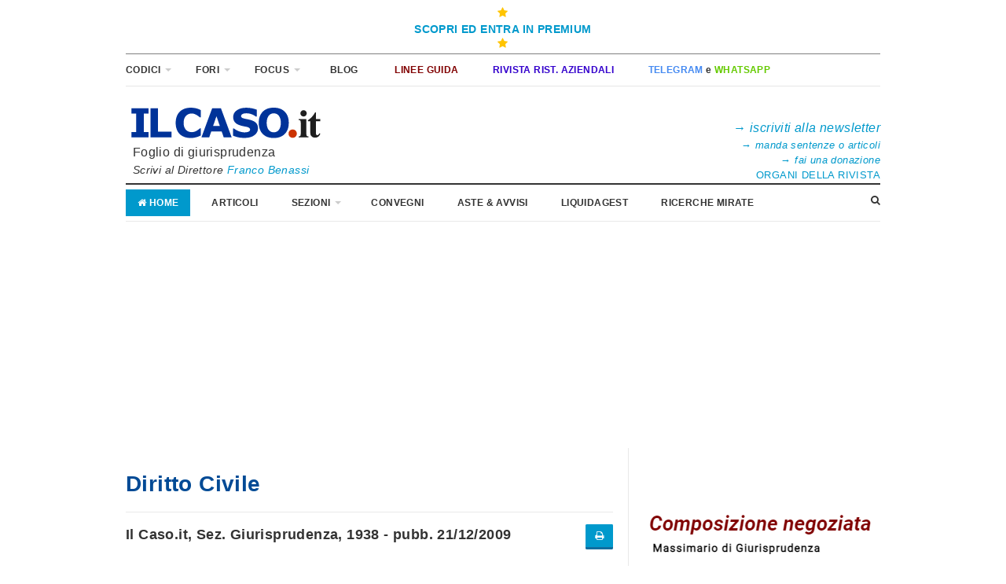

--- FILE ---
content_type: text/html; charset=utf-8
request_url: https://www.google.com/recaptcha/api2/aframe
body_size: 112
content:
<!DOCTYPE HTML><html><head><meta http-equiv="content-type" content="text/html; charset=UTF-8"></head><body><script nonce="vXtBl02cvLS3OudoE8cj_Q">/** Anti-fraud and anti-abuse applications only. See google.com/recaptcha */ try{var clients={'sodar':'https://pagead2.googlesyndication.com/pagead/sodar?'};window.addEventListener("message",function(a){try{if(a.source===window.parent){var b=JSON.parse(a.data);var c=clients[b['id']];if(c){var d=document.createElement('img');d.src=c+b['params']+'&rc='+(localStorage.getItem("rc::a")?sessionStorage.getItem("rc::b"):"");window.document.body.appendChild(d);sessionStorage.setItem("rc::e",parseInt(sessionStorage.getItem("rc::e")||0)+1);localStorage.setItem("rc::h",'1769219243197');}}}catch(b){}});window.parent.postMessage("_grecaptcha_ready", "*");}catch(b){}</script></body></html>

--- FILE ---
content_type: application/javascript
request_url: https://mobile.ilcaso.it/templates/lite/js/jquery.custom.js
body_size: 2477
content:
$(document).ready(function() {

    "use strict";

    /*-----------------------------------------------------------------------------------*/
    /*  Superfish Menu
    /*-----------------------------------------------------------------------------------*/
    var example = $('ul.sf-menu').superfish({
        delay:       100,
        speed:       'fast',
        autoArrows:  false     
    });

    /*-----------------------------------------------------------------------------------*/
    /*  Responsive Menu
    /*-----------------------------------------------------------------------------------*/
    $('#primary-mobile-menu').sidr({
        name: 'sidr-existing-primary',
        source: '#primary-nav'    
    });
   
    $('#secondary-mobile-menu').sidr({
        name: 'sidr-existing-secondary',
        source: '#secondary-nav'
    });

    /*-----------------------------------------------------------------------------------*/
    /*  Header Search Form (Popup)
    /*-----------------------------------------------------------------------------------*/
    $('.header-search > .fa-search').click(function(){
        $('.search-form').slideDown('', function() {});
        $('.header-search > .fa-search').toggleClass('active');
        $('.header-search > .fa-times').toggleClass('active');
    });

    $('.header-search > .fa-times').click(function(){
        $('.search-form').slideUp('', function() {});
        $('.header-search > .fa-search').toggleClass('active');
        $('.header-search > .fa-times').toggleClass('active');
    });

    /*-----------------------------------------------------------------------------------*/
    /*  Sticky
    /*-----------------------------------------------------------------------------------*/
    $("#breadcrumbs").sticky({topSpacing:0}); 

    /*-----------------------------------------------------------------------------------*/
    /*  Match Height
    /*-----------------------------------------------------------------------------------*/
    $('.content-block-1 li').matchHeight();
    $('.content-block-3 .block').matchHeight();
    $('.content-block-4 .block').matchHeight();
    $('.carousel-loop li').matchHeight();  
    $('.grid .hentry').matchHeight();
    $('.column').matchHeight();

    /*-----------------------------------------------------------------------------------*/
    /*  News Ticker
    /*-----------------------------------------------------------------------------------*/
    var newsTicker = jQuery('li.news-item');
    var tickerTimeId = 0;
    var currentNews = 0;
    var olderNews = 0;
    var sumNews = jQuery(newsTicker).size();

    function newsTickerInit(){
        jQuery(newsTicker).eq(0).fadeIn();
        newsTickerClick();
        tickerTimeId = setInterval(autoTicherScroll,6000);
    }
    newsTickerInit();

    function newsTickerClick(){
        jQuery(newsTicker).each(function(index){
            if(!jQuery(this).children('a').is(':hidden')){
                currentNews = index;
            }
        });
        jQuery('a.headline-prev').click(function(e){
            e.preventDefault();
            clearInterval(tickerTimeId);
            olderNews = currentNews;
            if(currentNews == 0){
                currentNews = sumNews-1;
            }else{
                currentNews = currentNews-1;
            }
            jQuery(newsTicker).eq(olderNews).stop(true,true).fadeOut().queue(function(){
                jQuery(newsTicker).eq(currentNews).stop(true,true).fadeIn();
            });

            tickerTimeId = setInterval(autoTicherScroll,6000);
        });
        jQuery('a.headline-next').click(function(e){
            e.preventDefault();
            clearInterval(tickerTimeId);
            olderNews = currentNews;
            if(currentNews == sumNews-1){
                currentNews = 0;
            }else{
                currentNews = currentNews+1;
            }
            jQuery(newsTicker).eq(olderNews).stop(true,true).fadeOut().queue(function(){
                jQuery(newsTicker).eq(currentNews).stop(true,true).fadeIn();
            });
            tickerTimeId = setInterval(autoTicherScroll,6000);
        });
    }

    function autoTicherScroll(){
        olderNews = currentNews;
        if(currentNews == sumNews-1){
            currentNews = 0;
        }else{
            currentNews = currentNews+1;
        }
        jQuery(newsTicker).eq(olderNews).stop(true,true).fadeOut().queue(function(){
            jQuery(newsTicker).eq(currentNews).stop(true,true).fadeIn();
        });
    }
    
    /*-----------------------------------------------------------------------------------*/
    /*  Tabs
    /*-----------------------------------------------------------------------------------*/
    var $tabsNav    = $('.tabs-nav'),
        $tabsNavLis = $tabsNav.children('li'),
        $tabContent = $('.tab-content');

    $tabsNav.each(function() {
        var $this = $(this);

        $this.next().children('.tab-content').stop(true,true).hide()
                                             .first().show();

        $this.children('li').first().addClass('active').stop(true,true).show();
    });

    $tabsNavLis.on('click', function(e) {
        var $this = $(this);

        $this.siblings().removeClass('active').end()
             .addClass('active');

        $this.parent().next().children('.tab-content').stop(true,true).hide()
                                                      .siblings( $this.find('a').attr('href') ).fadeIn();

        e.preventDefault();
    });

    /*-----------------------------------------------------------------------------------*/
    /*   Carousel #0 / Featured Content
    /*-----------------------------------------------------------------------------------*/
    $('#carousel-0').jcarousel({
        wrap: 'circular',
        animation: {
            duration: 500
        }
    });

    $('#carousel-0').jcarouselAutoscroll({
        autostart: true,
        interval: 5000

    });

    $('.jcarousel-pagination-0')
        .on('jcarouselpagination:active', 'a', function() {
            $(this).addClass('active');
        })
        .on('jcarouselpagination:inactive', 'a', function() {
            $(this).removeClass('active');
        })
        .jcarouselPagination();
      
    $('#carousel-0 .jcarousel-control-prev')
        .on('jcarouselcontrol:active', function() {
            $(this).removeClass('inactive');
        })
        .on('jcarouselcontrol:inactive', function() {
            $(this).addClass('inactive');
        })
        .jcarouselControl({
            target: '-=1'
        });

    $('#carousel-0 .jcarousel-control-next')
        .on('jcarouselcontrol:active', function() {
            $(this).removeClass('inactive');
        })
        .on('jcarouselcontrol:inactive', function() {
            $(this).addClass('inactive');
        })
        .jcarouselControl({
            target: '+=1'
        });

    $('.jcarousel')
        .jcarousel({
            wrap: 'circular'                
        });

    $('.jcarousel-pagination-1')
        .on('jcarouselpagination:active', 'a', function() {
            $(this).addClass('active');
        })
        .on('jcarouselpagination:inactive', 'a', function() {
            $(this).removeClass('active');
        })
        .jcarouselPagination({
            target: "+=1"
        });

    /*-----------------------------------------------------------------------------------*/
    /*  Carousel #1 / Must See Videos
    /*-----------------------------------------------------------------------------------*/
    $('#carousel-1 .jcarousel-control-prev')
        .on('jcarouselcontrol:active', function() {
            $(this).removeClass('inactive');
        })
        .on('jcarouselcontrol:inactive', function() {
            $(this).addClass('inactive');
        })
        .jcarouselControl({
            target: '-=1'
        });

    $('#carousel-1 .jcarousel-control-next')
        .on('jcarouselcontrol:active', function() {
            $(this).removeClass('inactive');
        })
        .on('jcarouselcontrol:inactive', function() {
            $(this).addClass('inactive');
        })
        .jcarouselControl({
            target: '+=1'
        });

    /*-----------------------------------------------------------------------------------*/
    /*  prettyPhoto
    /*-----------------------------------------------------------------------------------*/
    $("a.zoom").prettyPhoto({
        hook: 'data-rel',
        social_tools: false,
        theme: 'pp_woocommerce',
        horizontal_padding: 20,
        opacity: 0.8,
        deeplinking: false
    });
    $("a[data-rel^='prettyPhoto']").prettyPhoto({
        hook: 'data-rel',
        social_tools: false,
        theme: 'pp_woocommerce',
        horizontal_padding: 20,
        opacity: 0.8,
        deeplinking: false
    });

    /*-----------------------------------------------------------------------------------*/
    /*  WooCommerce Integration
    /*-----------------------------------------------------------------------------------*/

    // Tabs
    $( '.woocommerce-tabs .panel' ).hide();

    $( '.woocommerce-tabs ul.tabs li a' ).click( function() {

        var $tab = $( this ),
            $tabs_wrapper = $tab.closest( '.woocommerce-tabs' );

        $( 'ul.tabs li', $tabs_wrapper ).removeClass( 'active' );
        $( 'div.panel', $tabs_wrapper ).hide();
        $( 'div' + $tab.attr( 'href' ), $tabs_wrapper).show();
        $tab.parent().addClass( 'active' );

        return false;
    });

    $( '.woocommerce-tabs' ).each( function() {
        var hash    = window.location.hash,
            url     = window.location.href,
            tabs    = $( this );

        if ( hash.toLowerCase().indexOf( "comment-" ) >= 0 ) {
            $('ul.tabs li.reviews_tab a', tabs ).click();

        } else if ( url.indexOf( "comment-page-" ) > 0 || url.indexOf( "cpage=" ) > 0 ) {
            $( 'ul.tabs li.reviews_tab a', $( this ) ).click();

        } else {
            $( 'ul.tabs li:first a', tabs ).click();
        }
    });

    $( 'a.woocommerce-review-link' ).click( function() {
        $( '.reviews_tab a' ).click();
        return true;
    });

    // Star ratings for comments
    $( '#rating' ).hide().before( '<p class="stars"><span><a class="star-1" href="#">1</a><a class="star-2" href="#">2</a><a class="star-3" href="#">3</a><a class="star-4" href="#">4</a><a class="star-5" href="#">5</a></span></p>' );

    $( 'body' )
        .on( 'click', '#respond p.stars a', function() {
            var $star   = $( this ),
                $rating = $( this ).closest( '#respond' ).find( '#rating' );

            $rating.val( $star.text() );
            $star.siblings( 'a' ).removeClass( 'active' );
            $star.addClass( 'active' );

            return false;
        })
        .on( 'click', '#respond #submit', function() {
            var $rating = $( this ).closest( '#respond' ).find( '#rating' ),
                rating  = $rating.val();

            if ( $rating.size() > 0 && ! rating && wc_single_product_params.review_rating_required === 'yes' ) {
                alert( wc_single_product_params.i18n_required_rating_text );

                return false;
            }
        });

    // prevent double form submission
    $( 'form.cart' ).submit( function() {
        $( this ).find( ':submit' ).attr( 'disabled','disabled' );
    });

    // Orderby
    $( '.woocommerce-ordering' ).on( 'change', 'select.orderby', function() {
        $( this ).closest( 'form' ).submit();
    });

    // Quantity buttons
    $( 'div.quantity:not(.buttons_added), td.quantity:not(.buttons_added)' ).addClass( 'buttons_added' ).append( '<input type="button" value="+" class="plus" />' ).prepend( '<input type="button" value="-" class="minus" />' );

    // Target quantity inputs on product pages
    $( 'input.qty:not(.product-quantity input.qty)' ).each( function() {
        var min = parseFloat( $( this ).attr( 'min' ) );

        if ( min && min > 0 && parseFloat( $( this ).val() ) < min ) {
            $( this ).val( min );
        }
    });

    $( document ).on( 'click', '.plus, .minus', function() {

        // Get values
        var $qty        = $( this ).closest( '.quantity' ).find( '.qty' ),
            currentVal  = parseFloat( $qty.val() ),
            max         = parseFloat( $qty.attr( 'max' ) ),
            min         = parseFloat( $qty.attr( 'min' ) ),
            step        = $qty.attr( 'step' );

        // Format values
        if ( ! currentVal || currentVal === '' || currentVal === 'NaN' ) currentVal = 0;
        if ( max === '' || max === 'NaN' ) max = '';
        if ( min === '' || min === 'NaN' ) min = 0;
        if ( step === 'any' || step === '' || step === undefined || parseFloat( step ) === 'NaN' ) step = 1;

        // Change the value
        if ( $( this ).is( '.plus' ) ) {

            if ( max && ( max == currentVal || currentVal > max ) ) {
                $qty.val( max );
            } else {
                $qty.val( currentVal + parseFloat( step ) );
            }

        } else {

            if ( min && ( min == currentVal || currentVal < min ) ) {
                $qty.val( min );
            } else if ( currentVal > 0 ) {
                $qty.val( currentVal - parseFloat( step ) );
            }

        }

        // Trigger change event
        $qty.trigger( 'change' );
    });                             

});


